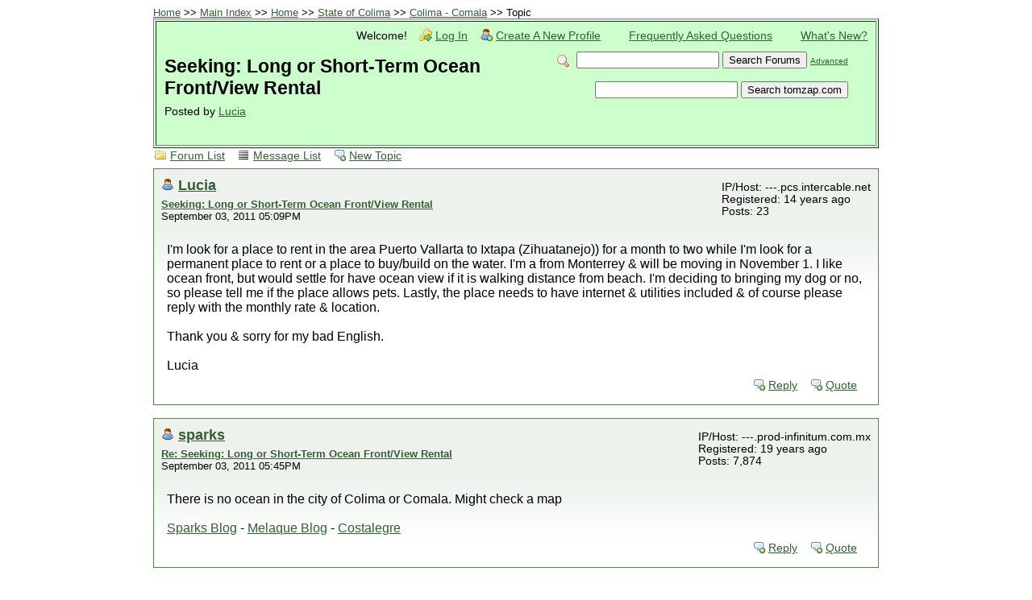

--- FILE ---
content_type: text/html; charset=UTF-8
request_url: https://tomzap.com/ph5/read.php?16,51609,51609,quote=1
body_size: 9093
content:
<?xml version="1.0" encoding="UTF-8"?><!DOCTYPE html PUBLIC "-//W3C//DTD XHTML 1.0 Transitional//EN" "http://www.w3.org/TR/xhtml1/DTD/xhtml1-transitional.dtd">

<!-- START TEMPLATE header.tpl --><html xmlns="http://www.w3.org/1999/xhtml" xml:lang="EN" lang="EN"><head><title>Seeking: Long or Short-Term Ocean Front/View Rental</title><link rel="stylesheet" type="text/css" href="https://tomzap.com/ph5/css.php?16,css" media="screen" /><link rel="stylesheet" type="text/css" href="https://tomzap.com/ph5/css.php?16,css_print" media="print" /><script type="text/javascript" src="https://tomzap.com/ph5/javascript.php?16"></script><meta name="description" content=" I&amp;#039;m look for a place to rent in the area Puerto Vallarta to Ixtapa (Zihuatanejo)) for a month to two while I&amp;#039;m look for a permanent place to rent or a place to buy/build on the water. I&amp;#039;m a from Monterrey &amp;amp; will be moving in November 1. I like ocean front, but would settle for ha" /><!--[if lte IE 6]>
<style type="text/css">
#phorum {
width: expression(document.body.clientWidth > 900 ? '900px': 'auto' );
margin-left: expression(document.body.clientWidth > 900 ? parseInt((document.body.clientWidth-900)/2) : 0 );
}
</style>
<![endif]-->

<!--
Some Icons courtesy of:
FAMFAMFAM - http://www.famfamfam.com/lab/icons/silk/
Tango Project - http://tango-project.org/
--></head><body onload=""><div id="phorum"><A NAME="top">
<FONT SIZE=-1>
<A HREF = "http://www.tomzap.com/index.html">Home</A> >>
<a href = "http://www.tomzap.com/main.html">Main Index</a> >>





<a href="https://tomzap.com/ph5/index.php">Home</a>
&gt;&gt; <a rel="breadcrumb-folder[5]" href="https://tomzap.com/ph5/index.php?5">State of Colima</a>
&gt;&gt; <a rel="breadcrumb-forum[16]" href="https://tomzap.com/ph5/list.php?16">Colima - Comala</a>
&gt;&gt; Topic </FONT><BR><TABLE BORDER=1 CELLPADDING=10 WIDTH=100% BGCOLOR="#CCFFCC"><TR><TD><div id="user-info" class="logged-out"><span class="welcome">Welcome!</span>
<a class="icon icon-key-go" href="https://tomzap.com/ph5/login.php?16">Log In</a>
<a class="icon icon-user-add" href="https://tomzap.com/ph5/register.php?16">Create A New Profile</a>
<a href="http://www.tomzap.com/FAQ_VC.html">Frequently Asked Questions</a>
<a href="http://www.tomzap.com/index.html#what">What's New?</a></div><!-- end of div id=user-info -->





<!-- end of div id=logo --><div id="search-area" class="icon-zoom"><form id="header-search-form" action="https://tomzap.com/ph5/search.php?16" method="get">
<input type="hidden" name="forum_id" value="16" />
<input type="hidden" name="posting_token:post" value="4c962838487751ed8727a0c2f5645519" />
<input type="hidden" name="phorum_page" value="search" />
<input type="hidden" name="match_forum" value="ALL" />
<input type="hidden" name="match_dates" value="365" />
<input type="hidden" name="match_threads" value="0" />
<input type="hidden" name="match_type" value="ALL" />
<input type="text" name="search" size="20" value="" class="styled-text" />
<input type="submit" value="Search Forums" class="styled-button" />
<a href="https://tomzap.com/ph5/search.php?16">Advanced</a>
</form><P><form action="http://tomzap.com/scripts/search/search.php" method="get">
<input type="text" name="query" size="20" value="">
<input type="submit" value="Search tomzap.com"> 
<input type="hidden" name="search" value="1">
</form></div><!-- end of div id=search-area --><div id="page-info"><h1 class="heading">Seeking: Long or Short-Term Ocean Front/View Rental</h1><div class="description">Posted by <a href="https://tomzap.com/ph5/profile.php?16,6294">Lucia</a>&nbsp;</div></div><!-- end of div id=page-info --></TD></TR></TABLE><!-- end of heading table -->










<!-- END TEMPLATE header.tpl -->
<!-- BEGIN TEMPLATE read.tpl -->
<!-- for ignore user module --><div class="nav"><a class="icon icon-folder" href="https://tomzap.com/ph5/index.php">Forum List</a> <a class="icon icon-list" href="https://tomzap.com/ph5/list.php?16">Message List</a>
<a class="icon icon-comment-add" href="https://tomzap.com/ph5/posting.php?16">New Topic</a></div><div class="message"><div class="generic"><table border="0" cellspacing="0"><tr><td width="100%"><div class="message-author icon-user"><a href="https://tomzap.com/ph5/profile.php?16,6294">Lucia</a> <!-- for ignore user module --></div><small>
<strong><a href="https://tomzap.com/ph5/read.php?16,51609,51609#msg-51609">Seeking: Long or Short-Term Ocean Front/View Rental</a> </strong><br />September 03, 2011 05:09PM </small></td><td class="message-user-info" nowrap="nowrap">IP/Host: ---.pcs.intercable.net<br />Registered: 14 years ago<br />Posts: 23</td></tr></table></div><div class="message-body">I&#039;m look for a place to rent in the area Puerto Vallarta to Ixtapa (Zihuatanejo)) for a month to two while I&#039;m look for a permanent place to rent or a place to buy/build on the water. I&#039;m a from Monterrey &amp; will be moving in November 1. I like ocean front, but would settle for have ocean view if it is walking distance from beach. I&#039;m deciding to bringing my dog or no, so please tell me if the place allows pets. Lastly, the place needs to have internet &amp; utilities included &amp; of course please reply with the monthly rate &amp; location.<br /><br />Thank you &amp; sorry for my bad English.<br /><br />Lucia<div class="message-options"><a class="icon icon-comment-add" href="https://tomzap.com/ph5/read.php?16,51609,51609#REPLY">Reply</a>
<a class="icon icon-comment-add" href="https://tomzap.com/ph5/read.php?16,51609,51609,quote=1#REPLY">Quote</a></div></div></div><a name="msg-51615"></a><div class="message"><div class="generic"><table border="0" cellspacing="0"><tr><td width="100%"><div class="message-author icon-user"><a href="https://tomzap.com/ph5/profile.php?16,7">sparks</a> <!-- for ignore user module --></div><small>
<strong><a href="https://tomzap.com/ph5/read.php?16,51609,51615#msg-51615">Re: Seeking: Long or Short-Term Ocean Front/View Rental</a> </strong><br />September 03, 2011 05:45PM </small></td><td class="message-user-info" nowrap="nowrap">IP/Host: ---.prod-infinitum.com.mx<br />Registered: 19 years ago<br />Posts: 7,874</td></tr></table></div><div class="message-body">There is no ocean in the city of Colima or Comala. Might check a map<br /><br /><a href="http://sparksmex.blogspot.com/" rel="nofollow">Sparks Blog</a> - <a href="http://melaque.blogspot.com" rel="nofollow">Melaque Blog</a> - <a href="http://sparks-mexico.com/costalegre/" rel="nofollow">Costalegre</a><div class="message-options"><a class="icon icon-comment-add" href="https://tomzap.com/ph5/read.php?16,51609,51615#REPLY">Reply</a>
<a class="icon icon-comment-add" href="https://tomzap.com/ph5/read.php?16,51609,51615,quote=1#REPLY">Quote</a></div></div></div><a name="msg-56641"></a><div class="message"><div class="generic"><table border="0" cellspacing="0"><tr><td width="100%"><div class="message-author icon-user"><a href="https://tomzap.com/ph5/profile.php?16,6449">gringogolfer</a> <!-- for ignore user module --></div><small>
<strong><a href="https://tomzap.com/ph5/read.php?16,51609,56641#msg-56641">Re: Seeking: Long or Short-Term Ocean Front/View Rental</a> </strong><br />October 20, 2011 02:40PM </small></td><td class="message-user-info" nowrap="nowrap">IP/Host: ---.sd.sd.cox.net<br />Registered: 14 years ago<br />Posts: 3</td></tr></table></div><div class="message-body">Hi Lucia,<br /><br />Are you still looking? I have two places, both with ocean views, in Manzanillo. Check it out at <a href="http://lashadascondo.com/" rel="nofollow">Lashadascondo.com</a><div class="message-options"><a class="icon icon-comment-add" href="https://tomzap.com/ph5/read.php?16,51609,56641#REPLY">Reply</a>
<a class="icon icon-comment-add" href="https://tomzap.com/ph5/read.php?16,51609,56641,quote=1#REPLY">Quote</a></div></div></div><div class="nav"><!-- BEGIN TEMPLATE paging.tpl -->
<!-- END TEMPLATE paging.tpl -->

<!-- CONTINUE TEMPLATE read.tpl -->
<a class="icon icon-prev" href="https://tomzap.com/ph5/read.php?16,1319143206,newer">Newer Topic</a>
<a class="icon icon-next" href="https://tomzap.com/ph5/read.php?16,1319143206,older">Older Topic</a></div><div id="thread-options" class="nav"><a class="icon icon-printer" href="https://tomzap.com/ph5/read.php?16,51609,printview,page=1" target="_blank">Print View</a></div><!-- END TEMPLATE read.tpl -->
<!-- BEGIN TEMPLATE message.tpl --><div class="information">Sorry, only registered users may post in this forum.<p><a href="https://tomzap.com/ph5/login.php?16">Click here to login</a></p></div><!-- END TEMPLATE message.tpl -->
<!-- BEGIN TEMPLATE footer.tpl -->
<CENTER>
| <A HREF = "#top">Top of page</A> | 
<A HREF = "http://www.tomzap.com/main.html">Main index</A> | 
<A HREF = "http://www.tomzap.com/main.html#search">Search</A> | 
<A HREF = "http://www.tomzap.com/index.html#what">What's new</A> |
</CENTER><P></div><!-- end of div id="phorum" --></body></html><!-- END TEMPLATE footer.tpl -->